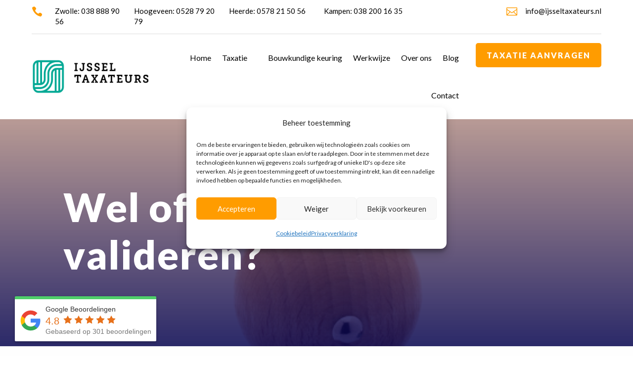

--- FILE ---
content_type: text/html; charset=utf-8
request_url: https://www.google.com/recaptcha/api2/anchor?ar=1&k=6Ldpw-InAAAAACpRl8mo0HuJkPaM88rueZMpHJi8&co=aHR0cHM6Ly93d3cuaWpzc2VsdGF4YXRldXJzLm5sOjQ0Mw..&hl=en&v=N67nZn4AqZkNcbeMu4prBgzg&size=invisible&anchor-ms=20000&execute-ms=30000&cb=z4wju8uxrxr1
body_size: 48553
content:
<!DOCTYPE HTML><html dir="ltr" lang="en"><head><meta http-equiv="Content-Type" content="text/html; charset=UTF-8">
<meta http-equiv="X-UA-Compatible" content="IE=edge">
<title>reCAPTCHA</title>
<style type="text/css">
/* cyrillic-ext */
@font-face {
  font-family: 'Roboto';
  font-style: normal;
  font-weight: 400;
  font-stretch: 100%;
  src: url(//fonts.gstatic.com/s/roboto/v48/KFO7CnqEu92Fr1ME7kSn66aGLdTylUAMa3GUBHMdazTgWw.woff2) format('woff2');
  unicode-range: U+0460-052F, U+1C80-1C8A, U+20B4, U+2DE0-2DFF, U+A640-A69F, U+FE2E-FE2F;
}
/* cyrillic */
@font-face {
  font-family: 'Roboto';
  font-style: normal;
  font-weight: 400;
  font-stretch: 100%;
  src: url(//fonts.gstatic.com/s/roboto/v48/KFO7CnqEu92Fr1ME7kSn66aGLdTylUAMa3iUBHMdazTgWw.woff2) format('woff2');
  unicode-range: U+0301, U+0400-045F, U+0490-0491, U+04B0-04B1, U+2116;
}
/* greek-ext */
@font-face {
  font-family: 'Roboto';
  font-style: normal;
  font-weight: 400;
  font-stretch: 100%;
  src: url(//fonts.gstatic.com/s/roboto/v48/KFO7CnqEu92Fr1ME7kSn66aGLdTylUAMa3CUBHMdazTgWw.woff2) format('woff2');
  unicode-range: U+1F00-1FFF;
}
/* greek */
@font-face {
  font-family: 'Roboto';
  font-style: normal;
  font-weight: 400;
  font-stretch: 100%;
  src: url(//fonts.gstatic.com/s/roboto/v48/KFO7CnqEu92Fr1ME7kSn66aGLdTylUAMa3-UBHMdazTgWw.woff2) format('woff2');
  unicode-range: U+0370-0377, U+037A-037F, U+0384-038A, U+038C, U+038E-03A1, U+03A3-03FF;
}
/* math */
@font-face {
  font-family: 'Roboto';
  font-style: normal;
  font-weight: 400;
  font-stretch: 100%;
  src: url(//fonts.gstatic.com/s/roboto/v48/KFO7CnqEu92Fr1ME7kSn66aGLdTylUAMawCUBHMdazTgWw.woff2) format('woff2');
  unicode-range: U+0302-0303, U+0305, U+0307-0308, U+0310, U+0312, U+0315, U+031A, U+0326-0327, U+032C, U+032F-0330, U+0332-0333, U+0338, U+033A, U+0346, U+034D, U+0391-03A1, U+03A3-03A9, U+03B1-03C9, U+03D1, U+03D5-03D6, U+03F0-03F1, U+03F4-03F5, U+2016-2017, U+2034-2038, U+203C, U+2040, U+2043, U+2047, U+2050, U+2057, U+205F, U+2070-2071, U+2074-208E, U+2090-209C, U+20D0-20DC, U+20E1, U+20E5-20EF, U+2100-2112, U+2114-2115, U+2117-2121, U+2123-214F, U+2190, U+2192, U+2194-21AE, U+21B0-21E5, U+21F1-21F2, U+21F4-2211, U+2213-2214, U+2216-22FF, U+2308-230B, U+2310, U+2319, U+231C-2321, U+2336-237A, U+237C, U+2395, U+239B-23B7, U+23D0, U+23DC-23E1, U+2474-2475, U+25AF, U+25B3, U+25B7, U+25BD, U+25C1, U+25CA, U+25CC, U+25FB, U+266D-266F, U+27C0-27FF, U+2900-2AFF, U+2B0E-2B11, U+2B30-2B4C, U+2BFE, U+3030, U+FF5B, U+FF5D, U+1D400-1D7FF, U+1EE00-1EEFF;
}
/* symbols */
@font-face {
  font-family: 'Roboto';
  font-style: normal;
  font-weight: 400;
  font-stretch: 100%;
  src: url(//fonts.gstatic.com/s/roboto/v48/KFO7CnqEu92Fr1ME7kSn66aGLdTylUAMaxKUBHMdazTgWw.woff2) format('woff2');
  unicode-range: U+0001-000C, U+000E-001F, U+007F-009F, U+20DD-20E0, U+20E2-20E4, U+2150-218F, U+2190, U+2192, U+2194-2199, U+21AF, U+21E6-21F0, U+21F3, U+2218-2219, U+2299, U+22C4-22C6, U+2300-243F, U+2440-244A, U+2460-24FF, U+25A0-27BF, U+2800-28FF, U+2921-2922, U+2981, U+29BF, U+29EB, U+2B00-2BFF, U+4DC0-4DFF, U+FFF9-FFFB, U+10140-1018E, U+10190-1019C, U+101A0, U+101D0-101FD, U+102E0-102FB, U+10E60-10E7E, U+1D2C0-1D2D3, U+1D2E0-1D37F, U+1F000-1F0FF, U+1F100-1F1AD, U+1F1E6-1F1FF, U+1F30D-1F30F, U+1F315, U+1F31C, U+1F31E, U+1F320-1F32C, U+1F336, U+1F378, U+1F37D, U+1F382, U+1F393-1F39F, U+1F3A7-1F3A8, U+1F3AC-1F3AF, U+1F3C2, U+1F3C4-1F3C6, U+1F3CA-1F3CE, U+1F3D4-1F3E0, U+1F3ED, U+1F3F1-1F3F3, U+1F3F5-1F3F7, U+1F408, U+1F415, U+1F41F, U+1F426, U+1F43F, U+1F441-1F442, U+1F444, U+1F446-1F449, U+1F44C-1F44E, U+1F453, U+1F46A, U+1F47D, U+1F4A3, U+1F4B0, U+1F4B3, U+1F4B9, U+1F4BB, U+1F4BF, U+1F4C8-1F4CB, U+1F4D6, U+1F4DA, U+1F4DF, U+1F4E3-1F4E6, U+1F4EA-1F4ED, U+1F4F7, U+1F4F9-1F4FB, U+1F4FD-1F4FE, U+1F503, U+1F507-1F50B, U+1F50D, U+1F512-1F513, U+1F53E-1F54A, U+1F54F-1F5FA, U+1F610, U+1F650-1F67F, U+1F687, U+1F68D, U+1F691, U+1F694, U+1F698, U+1F6AD, U+1F6B2, U+1F6B9-1F6BA, U+1F6BC, U+1F6C6-1F6CF, U+1F6D3-1F6D7, U+1F6E0-1F6EA, U+1F6F0-1F6F3, U+1F6F7-1F6FC, U+1F700-1F7FF, U+1F800-1F80B, U+1F810-1F847, U+1F850-1F859, U+1F860-1F887, U+1F890-1F8AD, U+1F8B0-1F8BB, U+1F8C0-1F8C1, U+1F900-1F90B, U+1F93B, U+1F946, U+1F984, U+1F996, U+1F9E9, U+1FA00-1FA6F, U+1FA70-1FA7C, U+1FA80-1FA89, U+1FA8F-1FAC6, U+1FACE-1FADC, U+1FADF-1FAE9, U+1FAF0-1FAF8, U+1FB00-1FBFF;
}
/* vietnamese */
@font-face {
  font-family: 'Roboto';
  font-style: normal;
  font-weight: 400;
  font-stretch: 100%;
  src: url(//fonts.gstatic.com/s/roboto/v48/KFO7CnqEu92Fr1ME7kSn66aGLdTylUAMa3OUBHMdazTgWw.woff2) format('woff2');
  unicode-range: U+0102-0103, U+0110-0111, U+0128-0129, U+0168-0169, U+01A0-01A1, U+01AF-01B0, U+0300-0301, U+0303-0304, U+0308-0309, U+0323, U+0329, U+1EA0-1EF9, U+20AB;
}
/* latin-ext */
@font-face {
  font-family: 'Roboto';
  font-style: normal;
  font-weight: 400;
  font-stretch: 100%;
  src: url(//fonts.gstatic.com/s/roboto/v48/KFO7CnqEu92Fr1ME7kSn66aGLdTylUAMa3KUBHMdazTgWw.woff2) format('woff2');
  unicode-range: U+0100-02BA, U+02BD-02C5, U+02C7-02CC, U+02CE-02D7, U+02DD-02FF, U+0304, U+0308, U+0329, U+1D00-1DBF, U+1E00-1E9F, U+1EF2-1EFF, U+2020, U+20A0-20AB, U+20AD-20C0, U+2113, U+2C60-2C7F, U+A720-A7FF;
}
/* latin */
@font-face {
  font-family: 'Roboto';
  font-style: normal;
  font-weight: 400;
  font-stretch: 100%;
  src: url(//fonts.gstatic.com/s/roboto/v48/KFO7CnqEu92Fr1ME7kSn66aGLdTylUAMa3yUBHMdazQ.woff2) format('woff2');
  unicode-range: U+0000-00FF, U+0131, U+0152-0153, U+02BB-02BC, U+02C6, U+02DA, U+02DC, U+0304, U+0308, U+0329, U+2000-206F, U+20AC, U+2122, U+2191, U+2193, U+2212, U+2215, U+FEFF, U+FFFD;
}
/* cyrillic-ext */
@font-face {
  font-family: 'Roboto';
  font-style: normal;
  font-weight: 500;
  font-stretch: 100%;
  src: url(//fonts.gstatic.com/s/roboto/v48/KFO7CnqEu92Fr1ME7kSn66aGLdTylUAMa3GUBHMdazTgWw.woff2) format('woff2');
  unicode-range: U+0460-052F, U+1C80-1C8A, U+20B4, U+2DE0-2DFF, U+A640-A69F, U+FE2E-FE2F;
}
/* cyrillic */
@font-face {
  font-family: 'Roboto';
  font-style: normal;
  font-weight: 500;
  font-stretch: 100%;
  src: url(//fonts.gstatic.com/s/roboto/v48/KFO7CnqEu92Fr1ME7kSn66aGLdTylUAMa3iUBHMdazTgWw.woff2) format('woff2');
  unicode-range: U+0301, U+0400-045F, U+0490-0491, U+04B0-04B1, U+2116;
}
/* greek-ext */
@font-face {
  font-family: 'Roboto';
  font-style: normal;
  font-weight: 500;
  font-stretch: 100%;
  src: url(//fonts.gstatic.com/s/roboto/v48/KFO7CnqEu92Fr1ME7kSn66aGLdTylUAMa3CUBHMdazTgWw.woff2) format('woff2');
  unicode-range: U+1F00-1FFF;
}
/* greek */
@font-face {
  font-family: 'Roboto';
  font-style: normal;
  font-weight: 500;
  font-stretch: 100%;
  src: url(//fonts.gstatic.com/s/roboto/v48/KFO7CnqEu92Fr1ME7kSn66aGLdTylUAMa3-UBHMdazTgWw.woff2) format('woff2');
  unicode-range: U+0370-0377, U+037A-037F, U+0384-038A, U+038C, U+038E-03A1, U+03A3-03FF;
}
/* math */
@font-face {
  font-family: 'Roboto';
  font-style: normal;
  font-weight: 500;
  font-stretch: 100%;
  src: url(//fonts.gstatic.com/s/roboto/v48/KFO7CnqEu92Fr1ME7kSn66aGLdTylUAMawCUBHMdazTgWw.woff2) format('woff2');
  unicode-range: U+0302-0303, U+0305, U+0307-0308, U+0310, U+0312, U+0315, U+031A, U+0326-0327, U+032C, U+032F-0330, U+0332-0333, U+0338, U+033A, U+0346, U+034D, U+0391-03A1, U+03A3-03A9, U+03B1-03C9, U+03D1, U+03D5-03D6, U+03F0-03F1, U+03F4-03F5, U+2016-2017, U+2034-2038, U+203C, U+2040, U+2043, U+2047, U+2050, U+2057, U+205F, U+2070-2071, U+2074-208E, U+2090-209C, U+20D0-20DC, U+20E1, U+20E5-20EF, U+2100-2112, U+2114-2115, U+2117-2121, U+2123-214F, U+2190, U+2192, U+2194-21AE, U+21B0-21E5, U+21F1-21F2, U+21F4-2211, U+2213-2214, U+2216-22FF, U+2308-230B, U+2310, U+2319, U+231C-2321, U+2336-237A, U+237C, U+2395, U+239B-23B7, U+23D0, U+23DC-23E1, U+2474-2475, U+25AF, U+25B3, U+25B7, U+25BD, U+25C1, U+25CA, U+25CC, U+25FB, U+266D-266F, U+27C0-27FF, U+2900-2AFF, U+2B0E-2B11, U+2B30-2B4C, U+2BFE, U+3030, U+FF5B, U+FF5D, U+1D400-1D7FF, U+1EE00-1EEFF;
}
/* symbols */
@font-face {
  font-family: 'Roboto';
  font-style: normal;
  font-weight: 500;
  font-stretch: 100%;
  src: url(//fonts.gstatic.com/s/roboto/v48/KFO7CnqEu92Fr1ME7kSn66aGLdTylUAMaxKUBHMdazTgWw.woff2) format('woff2');
  unicode-range: U+0001-000C, U+000E-001F, U+007F-009F, U+20DD-20E0, U+20E2-20E4, U+2150-218F, U+2190, U+2192, U+2194-2199, U+21AF, U+21E6-21F0, U+21F3, U+2218-2219, U+2299, U+22C4-22C6, U+2300-243F, U+2440-244A, U+2460-24FF, U+25A0-27BF, U+2800-28FF, U+2921-2922, U+2981, U+29BF, U+29EB, U+2B00-2BFF, U+4DC0-4DFF, U+FFF9-FFFB, U+10140-1018E, U+10190-1019C, U+101A0, U+101D0-101FD, U+102E0-102FB, U+10E60-10E7E, U+1D2C0-1D2D3, U+1D2E0-1D37F, U+1F000-1F0FF, U+1F100-1F1AD, U+1F1E6-1F1FF, U+1F30D-1F30F, U+1F315, U+1F31C, U+1F31E, U+1F320-1F32C, U+1F336, U+1F378, U+1F37D, U+1F382, U+1F393-1F39F, U+1F3A7-1F3A8, U+1F3AC-1F3AF, U+1F3C2, U+1F3C4-1F3C6, U+1F3CA-1F3CE, U+1F3D4-1F3E0, U+1F3ED, U+1F3F1-1F3F3, U+1F3F5-1F3F7, U+1F408, U+1F415, U+1F41F, U+1F426, U+1F43F, U+1F441-1F442, U+1F444, U+1F446-1F449, U+1F44C-1F44E, U+1F453, U+1F46A, U+1F47D, U+1F4A3, U+1F4B0, U+1F4B3, U+1F4B9, U+1F4BB, U+1F4BF, U+1F4C8-1F4CB, U+1F4D6, U+1F4DA, U+1F4DF, U+1F4E3-1F4E6, U+1F4EA-1F4ED, U+1F4F7, U+1F4F9-1F4FB, U+1F4FD-1F4FE, U+1F503, U+1F507-1F50B, U+1F50D, U+1F512-1F513, U+1F53E-1F54A, U+1F54F-1F5FA, U+1F610, U+1F650-1F67F, U+1F687, U+1F68D, U+1F691, U+1F694, U+1F698, U+1F6AD, U+1F6B2, U+1F6B9-1F6BA, U+1F6BC, U+1F6C6-1F6CF, U+1F6D3-1F6D7, U+1F6E0-1F6EA, U+1F6F0-1F6F3, U+1F6F7-1F6FC, U+1F700-1F7FF, U+1F800-1F80B, U+1F810-1F847, U+1F850-1F859, U+1F860-1F887, U+1F890-1F8AD, U+1F8B0-1F8BB, U+1F8C0-1F8C1, U+1F900-1F90B, U+1F93B, U+1F946, U+1F984, U+1F996, U+1F9E9, U+1FA00-1FA6F, U+1FA70-1FA7C, U+1FA80-1FA89, U+1FA8F-1FAC6, U+1FACE-1FADC, U+1FADF-1FAE9, U+1FAF0-1FAF8, U+1FB00-1FBFF;
}
/* vietnamese */
@font-face {
  font-family: 'Roboto';
  font-style: normal;
  font-weight: 500;
  font-stretch: 100%;
  src: url(//fonts.gstatic.com/s/roboto/v48/KFO7CnqEu92Fr1ME7kSn66aGLdTylUAMa3OUBHMdazTgWw.woff2) format('woff2');
  unicode-range: U+0102-0103, U+0110-0111, U+0128-0129, U+0168-0169, U+01A0-01A1, U+01AF-01B0, U+0300-0301, U+0303-0304, U+0308-0309, U+0323, U+0329, U+1EA0-1EF9, U+20AB;
}
/* latin-ext */
@font-face {
  font-family: 'Roboto';
  font-style: normal;
  font-weight: 500;
  font-stretch: 100%;
  src: url(//fonts.gstatic.com/s/roboto/v48/KFO7CnqEu92Fr1ME7kSn66aGLdTylUAMa3KUBHMdazTgWw.woff2) format('woff2');
  unicode-range: U+0100-02BA, U+02BD-02C5, U+02C7-02CC, U+02CE-02D7, U+02DD-02FF, U+0304, U+0308, U+0329, U+1D00-1DBF, U+1E00-1E9F, U+1EF2-1EFF, U+2020, U+20A0-20AB, U+20AD-20C0, U+2113, U+2C60-2C7F, U+A720-A7FF;
}
/* latin */
@font-face {
  font-family: 'Roboto';
  font-style: normal;
  font-weight: 500;
  font-stretch: 100%;
  src: url(//fonts.gstatic.com/s/roboto/v48/KFO7CnqEu92Fr1ME7kSn66aGLdTylUAMa3yUBHMdazQ.woff2) format('woff2');
  unicode-range: U+0000-00FF, U+0131, U+0152-0153, U+02BB-02BC, U+02C6, U+02DA, U+02DC, U+0304, U+0308, U+0329, U+2000-206F, U+20AC, U+2122, U+2191, U+2193, U+2212, U+2215, U+FEFF, U+FFFD;
}
/* cyrillic-ext */
@font-face {
  font-family: 'Roboto';
  font-style: normal;
  font-weight: 900;
  font-stretch: 100%;
  src: url(//fonts.gstatic.com/s/roboto/v48/KFO7CnqEu92Fr1ME7kSn66aGLdTylUAMa3GUBHMdazTgWw.woff2) format('woff2');
  unicode-range: U+0460-052F, U+1C80-1C8A, U+20B4, U+2DE0-2DFF, U+A640-A69F, U+FE2E-FE2F;
}
/* cyrillic */
@font-face {
  font-family: 'Roboto';
  font-style: normal;
  font-weight: 900;
  font-stretch: 100%;
  src: url(//fonts.gstatic.com/s/roboto/v48/KFO7CnqEu92Fr1ME7kSn66aGLdTylUAMa3iUBHMdazTgWw.woff2) format('woff2');
  unicode-range: U+0301, U+0400-045F, U+0490-0491, U+04B0-04B1, U+2116;
}
/* greek-ext */
@font-face {
  font-family: 'Roboto';
  font-style: normal;
  font-weight: 900;
  font-stretch: 100%;
  src: url(//fonts.gstatic.com/s/roboto/v48/KFO7CnqEu92Fr1ME7kSn66aGLdTylUAMa3CUBHMdazTgWw.woff2) format('woff2');
  unicode-range: U+1F00-1FFF;
}
/* greek */
@font-face {
  font-family: 'Roboto';
  font-style: normal;
  font-weight: 900;
  font-stretch: 100%;
  src: url(//fonts.gstatic.com/s/roboto/v48/KFO7CnqEu92Fr1ME7kSn66aGLdTylUAMa3-UBHMdazTgWw.woff2) format('woff2');
  unicode-range: U+0370-0377, U+037A-037F, U+0384-038A, U+038C, U+038E-03A1, U+03A3-03FF;
}
/* math */
@font-face {
  font-family: 'Roboto';
  font-style: normal;
  font-weight: 900;
  font-stretch: 100%;
  src: url(//fonts.gstatic.com/s/roboto/v48/KFO7CnqEu92Fr1ME7kSn66aGLdTylUAMawCUBHMdazTgWw.woff2) format('woff2');
  unicode-range: U+0302-0303, U+0305, U+0307-0308, U+0310, U+0312, U+0315, U+031A, U+0326-0327, U+032C, U+032F-0330, U+0332-0333, U+0338, U+033A, U+0346, U+034D, U+0391-03A1, U+03A3-03A9, U+03B1-03C9, U+03D1, U+03D5-03D6, U+03F0-03F1, U+03F4-03F5, U+2016-2017, U+2034-2038, U+203C, U+2040, U+2043, U+2047, U+2050, U+2057, U+205F, U+2070-2071, U+2074-208E, U+2090-209C, U+20D0-20DC, U+20E1, U+20E5-20EF, U+2100-2112, U+2114-2115, U+2117-2121, U+2123-214F, U+2190, U+2192, U+2194-21AE, U+21B0-21E5, U+21F1-21F2, U+21F4-2211, U+2213-2214, U+2216-22FF, U+2308-230B, U+2310, U+2319, U+231C-2321, U+2336-237A, U+237C, U+2395, U+239B-23B7, U+23D0, U+23DC-23E1, U+2474-2475, U+25AF, U+25B3, U+25B7, U+25BD, U+25C1, U+25CA, U+25CC, U+25FB, U+266D-266F, U+27C0-27FF, U+2900-2AFF, U+2B0E-2B11, U+2B30-2B4C, U+2BFE, U+3030, U+FF5B, U+FF5D, U+1D400-1D7FF, U+1EE00-1EEFF;
}
/* symbols */
@font-face {
  font-family: 'Roboto';
  font-style: normal;
  font-weight: 900;
  font-stretch: 100%;
  src: url(//fonts.gstatic.com/s/roboto/v48/KFO7CnqEu92Fr1ME7kSn66aGLdTylUAMaxKUBHMdazTgWw.woff2) format('woff2');
  unicode-range: U+0001-000C, U+000E-001F, U+007F-009F, U+20DD-20E0, U+20E2-20E4, U+2150-218F, U+2190, U+2192, U+2194-2199, U+21AF, U+21E6-21F0, U+21F3, U+2218-2219, U+2299, U+22C4-22C6, U+2300-243F, U+2440-244A, U+2460-24FF, U+25A0-27BF, U+2800-28FF, U+2921-2922, U+2981, U+29BF, U+29EB, U+2B00-2BFF, U+4DC0-4DFF, U+FFF9-FFFB, U+10140-1018E, U+10190-1019C, U+101A0, U+101D0-101FD, U+102E0-102FB, U+10E60-10E7E, U+1D2C0-1D2D3, U+1D2E0-1D37F, U+1F000-1F0FF, U+1F100-1F1AD, U+1F1E6-1F1FF, U+1F30D-1F30F, U+1F315, U+1F31C, U+1F31E, U+1F320-1F32C, U+1F336, U+1F378, U+1F37D, U+1F382, U+1F393-1F39F, U+1F3A7-1F3A8, U+1F3AC-1F3AF, U+1F3C2, U+1F3C4-1F3C6, U+1F3CA-1F3CE, U+1F3D4-1F3E0, U+1F3ED, U+1F3F1-1F3F3, U+1F3F5-1F3F7, U+1F408, U+1F415, U+1F41F, U+1F426, U+1F43F, U+1F441-1F442, U+1F444, U+1F446-1F449, U+1F44C-1F44E, U+1F453, U+1F46A, U+1F47D, U+1F4A3, U+1F4B0, U+1F4B3, U+1F4B9, U+1F4BB, U+1F4BF, U+1F4C8-1F4CB, U+1F4D6, U+1F4DA, U+1F4DF, U+1F4E3-1F4E6, U+1F4EA-1F4ED, U+1F4F7, U+1F4F9-1F4FB, U+1F4FD-1F4FE, U+1F503, U+1F507-1F50B, U+1F50D, U+1F512-1F513, U+1F53E-1F54A, U+1F54F-1F5FA, U+1F610, U+1F650-1F67F, U+1F687, U+1F68D, U+1F691, U+1F694, U+1F698, U+1F6AD, U+1F6B2, U+1F6B9-1F6BA, U+1F6BC, U+1F6C6-1F6CF, U+1F6D3-1F6D7, U+1F6E0-1F6EA, U+1F6F0-1F6F3, U+1F6F7-1F6FC, U+1F700-1F7FF, U+1F800-1F80B, U+1F810-1F847, U+1F850-1F859, U+1F860-1F887, U+1F890-1F8AD, U+1F8B0-1F8BB, U+1F8C0-1F8C1, U+1F900-1F90B, U+1F93B, U+1F946, U+1F984, U+1F996, U+1F9E9, U+1FA00-1FA6F, U+1FA70-1FA7C, U+1FA80-1FA89, U+1FA8F-1FAC6, U+1FACE-1FADC, U+1FADF-1FAE9, U+1FAF0-1FAF8, U+1FB00-1FBFF;
}
/* vietnamese */
@font-face {
  font-family: 'Roboto';
  font-style: normal;
  font-weight: 900;
  font-stretch: 100%;
  src: url(//fonts.gstatic.com/s/roboto/v48/KFO7CnqEu92Fr1ME7kSn66aGLdTylUAMa3OUBHMdazTgWw.woff2) format('woff2');
  unicode-range: U+0102-0103, U+0110-0111, U+0128-0129, U+0168-0169, U+01A0-01A1, U+01AF-01B0, U+0300-0301, U+0303-0304, U+0308-0309, U+0323, U+0329, U+1EA0-1EF9, U+20AB;
}
/* latin-ext */
@font-face {
  font-family: 'Roboto';
  font-style: normal;
  font-weight: 900;
  font-stretch: 100%;
  src: url(//fonts.gstatic.com/s/roboto/v48/KFO7CnqEu92Fr1ME7kSn66aGLdTylUAMa3KUBHMdazTgWw.woff2) format('woff2');
  unicode-range: U+0100-02BA, U+02BD-02C5, U+02C7-02CC, U+02CE-02D7, U+02DD-02FF, U+0304, U+0308, U+0329, U+1D00-1DBF, U+1E00-1E9F, U+1EF2-1EFF, U+2020, U+20A0-20AB, U+20AD-20C0, U+2113, U+2C60-2C7F, U+A720-A7FF;
}
/* latin */
@font-face {
  font-family: 'Roboto';
  font-style: normal;
  font-weight: 900;
  font-stretch: 100%;
  src: url(//fonts.gstatic.com/s/roboto/v48/KFO7CnqEu92Fr1ME7kSn66aGLdTylUAMa3yUBHMdazQ.woff2) format('woff2');
  unicode-range: U+0000-00FF, U+0131, U+0152-0153, U+02BB-02BC, U+02C6, U+02DA, U+02DC, U+0304, U+0308, U+0329, U+2000-206F, U+20AC, U+2122, U+2191, U+2193, U+2212, U+2215, U+FEFF, U+FFFD;
}

</style>
<link rel="stylesheet" type="text/css" href="https://www.gstatic.com/recaptcha/releases/N67nZn4AqZkNcbeMu4prBgzg/styles__ltr.css">
<script nonce="E3VFqfmS_1vtMRyEBdP74g" type="text/javascript">window['__recaptcha_api'] = 'https://www.google.com/recaptcha/api2/';</script>
<script type="text/javascript" src="https://www.gstatic.com/recaptcha/releases/N67nZn4AqZkNcbeMu4prBgzg/recaptcha__en.js" nonce="E3VFqfmS_1vtMRyEBdP74g">
      
    </script></head>
<body><div id="rc-anchor-alert" class="rc-anchor-alert"></div>
<input type="hidden" id="recaptcha-token" value="[base64]">
<script type="text/javascript" nonce="E3VFqfmS_1vtMRyEBdP74g">
      recaptcha.anchor.Main.init("[\x22ainput\x22,[\x22bgdata\x22,\x22\x22,\[base64]/[base64]/[base64]/[base64]/[base64]/UltsKytdPUU6KEU8MjA0OD9SW2wrK109RT4+NnwxOTI6KChFJjY0NTEyKT09NTUyOTYmJk0rMTxjLmxlbmd0aCYmKGMuY2hhckNvZGVBdChNKzEpJjY0NTEyKT09NTYzMjA/[base64]/[base64]/[base64]/[base64]/[base64]/[base64]/[base64]\x22,\[base64]\\u003d\\u003d\x22,\x22w5Jjwo3CjhZuOH5+w49dwpJqGFJ1XWJnw4Ivw4tMw53DqHIWC0/CrcK3w6trw4YBw6zCtMKKwqPDisKuScOPeCROw6RQwpkEw6EGw5YHwpvDkQnChknCm8Ojw4B5OEB+wrnDmsKdcMO7VVwDwq8SDjkWQ8OncQcTT8O+PsOsw4TDh8KXUmnCscK7TQdST3Zrw5jCnDjDqWDDvVIFQ8KwViPCuV5peMKcCMOGLMO6w7/DlMKgPHAPw67CtMOUw5k4Xg9dYEXClTJHw67CnMKPYnzClnVKBwrDtWrDkMKdMTFYKVjDpVBsw7wLwqzCmsONwrTDqWTDrcKTNMOnw7TCrRo/wr/[base64]/DskE4w4p5bUxTw7DCri7DuMK4Jy5dHFjDkWPCjMKQKlrCocOvw4RGIAwfwrw4b8K2HMKewp1Iw6YccMO0YcKIwodAwr3CrXPCmsKuwrMqUMK/w7hAfmHChGJeNsORbMOEBsOjZcKvZ1TDvzjDn2nDiH3DohPDpMO1w7hrwpRIwobCocKXw7nChE9kw5QeCsKtwpzDmsK/wqPCmxwweMKeVsKQw4sqLT/Du8OYwoYdFcKMXMOQHlXDhMKDw6x4GHRhXz3CviPDuMKkAhzDpFZQw7bClDbDrzvDl8K5NGbDuG7CoMOUV0U7wrM5w5ESXMOVbGZUw7/Ct0fCjsKaOV3CtErCtjxYwqnDgW/CmcOjwovCmQJfRMKBV8K3w79aSsKsw7MQacKPwo/CggNhYAMHGEHDuBJ7woQld0IeVhkkw50kwo/DtxFkHcOeZCjDjz3CnG/DucKSYcKAw55BVTYUwqQbfmklRsONf3Mlwq3DuzBtwrhtV8KHFC0wAcOFw7vDksOOwqHDqsONZsOewpAYTcKXw7vDpsOjwq7Dn1kBUTDDsEkGwp/CjW3DlBo3wpYiCsO/[base64]/CkMKfZsO0U0bCqcOcw6HDvsOlwrbCv0JWw7dUdThqw6FqfEcuLTnDrcOaODjCmH/Cs3/DuMOzMGHCo8KMGxrCv3fCp1FWOMO9wr/[base64]/[base64]/[base64]/GcKaOBzCqXhGC8Ktw4DDpjMhdcOFEsOaw64df8OBwpUgI1oywp4LGEvCl8OUw7ZQTTDDtEkWOijDrxgVLMO3wqnChyAQw6nDocKVw7sgBsKqw6LDhcOROcOZw5HDphHDnToidsK/wpUvw6pMHMKXwr0pfcKKw7fCkl9EOB3Djh45YltPwrXCj1HCisKXw4DDk0l/FsKpWCrCpX3Dvw7DhSfDoQzDh8K+w73ChA96wr9LLsOewq7Cs27CncKdT8OCw6bDmhI8cH/DnsOYwrvDvlgLKXPCqcKvfcKWw59fwqjDhMKRcXvCiVzDvj3DocKYwr3DtXsyDMKXF8O2AcOGwr4Qw5jDmCPDp8O5wogUDcKOPsKFMsKtAcK0wr9fwrxswr8lDMOHw7jDvcOaw59ywoHCpsOiw51AwrskwpEfw4/[base64]/CucOaw4lTXyRLwpTDmMK+N8O4FMKQwozCm8OGfG5KJA7Cg2DChMKVQcODTMKBJEvDtsKAS8OoZsKNIsONw5jDpS/Dj18haMOvw63CqjnDrgc2wovDp8Orw4rCl8KhbHjDgMKIw6QOw63CtcOpw7bDnW3Ds8OAwp7DiB/CpcK1w57DoVzCmcK5Sj3CpcKUwqnDiGPDmE/Dnxorw7VZLsOLfMOPwqrCnD3Cs8OKwqpdacKRw6HCh8OWCTstw5/[base64]/DvFYvw4fCiMO+wq8kwqHCi8O+ccO0IsKewpnCosOXLG8BKAbDmMOyIsOvwo5TIsKvJ1XDmcO1BcOmBU3Dl1vCvMKEw7nClEDCicKzAsOkw7DDvicpBCHClAIDwrnDicKtasOrYMKRTsKQw6PDpnXCkcOtwo/CscK3Jmplw47DnMOLwqXCjyo1SMOow6TDpR9ewoTDgcKsw77DgcOPwoLDrcKTVsO4w5bCl1nDpzzDlBYrwopgwqbDtR03w4LDhsOQw4jDkzkQLjlBW8OuSMK6RcOXF8KRWwITwqpzw4wTwrRiIX/DlBEeEcKkB8K/w7MewofDt8K0ZmLCtWUkw55Jw4PDhAgPwpNpw6gANh/Cj147Ch1Kw53DmMOPN8K+MErDrcOswpZhwpjCh8OtB8Kcwph6w5M8O2wywoh8FVPCuwjCuSHDgCzDpCDDhlVlw77Du2HDt8OGw7DChSjCt8OgQQhowqVUw4c/wo7DrsOlTAppwrQwwqR2WsKIRcObdsOFdVJjdcK3Ey/[base64]/DqsKKwojCmsOow68XwrfDqS5Twq5GwqDDs8KdazcAGcKtWcONfsOSwqPDucOhw73Cm1fCkxc/OMOuEsKke8K+FsOsw7vDpy43w7LDlXNXwrkYw7YZw73Du8KswpvDklLCrBbDg8OELBLDkSDCnsKTPn9nw6t/[base64]/DvsOUXkDDm1x4w6/CpyEGwq89HXnDqQFSw7cKSyfDkT/DnUXDt3FsIl88BcOnwokBMsKHCnHDvMOhwojCssOGYsOVOsKiwrHDjHnDs8OsZDcJw73DlX3DgMKZEcKNKsOAw43DgsK/OcKsw7rCg8ObZ8Omw7fCkcKvw5fCmMKxTnFGw7LDjFnCpsKQw7wHYMKCw5ALZcOaGsKAGDzCiMKxB8OqQ8OZwqg8e8KuwqLDmVVYwpMuDSgdM8OfSirChHYTBcOtH8Oow47DjSnCmBHDmWhDw7/Dq2Yawp/CnBhNKR/[base64]/DusK6Uw04K11IRMO1KMOOAcKXdh/DqMONOhTDlMKlPMKZw6bDmBt1SxNMwqMBacO4wrzChBljDMK4WCXDhcOswoFhw6onCMOvDzrDlTPCpAwqw6sJw4TDhcKpwpbCq2wTfQdSb8KROMK+BMKyw7zDtiZNw7/DnMO/cRAZUMOWe8Orwr/DksOTNDzDi8KWw50/w4MdXibDpMK+TgHCpjFEw6vCrMKVWMKBwr7CnGkew7HDk8K2CMODIcO4woB0d13Cnk4QYXwbwofCu3U1GMKyw7TClzbDtsORw7EMPQPDrG/CpMO5wo8tNVRtw5Y5TGTCvUvCs8OgDj4ewo/CvCsid3oVd0Y3WhPDsh9Cw54uwqhELsKHw7NLUsOGGMKNwrBjw4wLWRM3w7rDjht5wpBPXsOwwp8Ew5rCgBTChm4fQ8OKwoFEwoJiT8KJwqbDmzXCk1TDjsKLw6fDhUBUZRRawqfDpTcLw7DCkzXCiVXCsmsBwqVCVcKJw4I8wp0ewqFnAMKLwpDCgcKIw6IdXh/[base64]/w65ewrIqFsOFw6TCqcKHGlIkw5p9AUnCtcKdwpkKwo1Aw5zCmX7CpMKbJT7ClGRCEcOFOSDDjikefcK4w79wbUNoQsKuw79NIMKhKMONHHRwJ3zCjsO9a8KSYn/CrcKGARfCkhnCjmgEw6nCglYNVcOhwozDomMKWjMtw5TDkMO6YzstO8ONTsKew4DCvVfDj8OrLMOQw794w4nDrcKyw57DpnzDpVDDoMOkw6bCiEbCnUjCoMKuw44Yw4ViwrFichMlw4nDpsK5w7YawrbDlMKqfsKywohQKsODw74vHS/CumAnwqYZw6IFw6VlwrDDu8OzfVrCkVHCuyDDrxfCmMKOw4jCk8KPX8OOZsKdfkBzw5ZMw4PCiGfCgcKdKsOlw4Fyw4PDmyRJGzrDoBDCsz8wwp/DjypkGjXDoMK9SxNQw7EJScKJKljCkCVTE8OjwoxzwpPDncOAWE7DusO2wpooAMKedxTCp0EFwo5dwodsG1Fbwq/DlsOwwo8ORk08Iz/ChcOnIMKbRcKgw7BnL3pcwqYXwqvCi0FwwrfDj8KGG8KLP8KANsOcSkXCmmtMRnzDv8KswrRkB8ORwrDDq8K/ZSnCliXDrMOhD8K8wq0qwp7CrcOFwqTDnsKTcMO+w4nCpGM7TsOUwqfCs8OTKxXDuFQkAcOmJHN3w4rDoMKTRFjDomQEcMOCwrh/TEN1ZiTDiMK4w6N1fcOna1fCriPDp8K9w71NwpAMwpvDuljDhUouw73CmsKuwqNVLsKnXcODMwPChMK8OHA5wrhkInltdhHDmMKewo18ektdEsKqw7bCs1LDjsOewr13w5NYwobDocKgLx49dsOXBinCgC3DssOtw60cFnDCtMK7b0zDu8Orw4ICw6VvwqdHGG/[base64]/[base64]/CuGQEJjhyTgfCs8Kaw5szwphmw4FPYsOUOcKFw7grwrIbezvDjcOOw7hjw4TCumluwoUFPsOrw6LDmcKxOsK9FB/[base64]/[base64]/DjcK3D2PCvmopfDbCpgYIZsOIUzvDrxACDmXCn8K1BjHCnmk4wp1VNsOIU8KRwo7Dv8O7wqdXwp7CmzLClcOmwojCu1pvw6rCmMKowooDwohXNsO8w6ghKsO3SG8xwq7ChcK1wplJw4tBwoXCksKfY8KlDMOONMK2HcKHw5kcaRbDrV/CssOpwpI4LMOsO8OPeHPDp8KPw40XwoHCg0fCoFfChsOGw5p5w6VVSsKsw4LDuMOhLcKfbcO5woDDm08Aw6JBDhd0w68rw5w4wrU9U34fwrjDgzESesKBwqZCw7jDmRbCvwpaUEzDmFnCtsO0wrA1wqXCgw3DmcORwozCo8OzHw92wq7Co8O/csOLw6XDph/DlXfCjcOOw43CtsOXa0HDpjnDhlvDqsKpQcOvcF0bJ30Ww5TCpQVcwr3DucOsM8Kyw53DkFE/[base64]/Dn8KTbsKKeMO0wqXDp8OLOnPDk8K/XHktw7/[base64]/[base64]/FG86BCRFwo0mKMOVwo/DtxBfIGBiDcKkwo1KwoYAwq/Cj8OLwq4caMKGXcOMID/DjcO7w7Z9QcKRNhkjTsOcNyPDh3kfw4EmA8O/E8Oewq9OeBEwXsKIJA3DijlQXSrCnX3CvGV1DMOLwqbDrsK5cn9zwoUBw6ZOw7daHTUxwrBrwq7CkyPDgMOzEEozIcOXCjYOwqR/c2MLSj05SSMcMsKXQ8OKdsO6IR7DvCTDn3RJwowsVHcAw6/[base64]/DskjDlsKXw79AcwTCu8OneivDjsOidRfCpTLCnXlNfcKww6vDvsK3wqVALcOgccKnwo4xwqnCtk1jQ8O3TMO9EQkew4HDiUlUwpAQCMKDRcKqKkrCsGY+C8OWwoXDrDrCucOlG8OQe1MoGGIYw4Z3DwrDh0s1w6jDiUHCu3VRDSHDoC/Dn8OLw6Ruw4LDpsKaIMORWQBnXcOxwoB7O1vDt8OoPsKAwq3CoBdXE8OFw6gUQcKKw6RcVgVvwqtTw7fDqFZpecOGw5nDssOUBsKvw5Fgwqpmwo9Hw78sMSdVwqzCosO+CCLCkwdZC8O3TsKsKcKMw4snMjDDu8OUw7rDqcKow4bCkRjCvmjDnD/DtzLCuQTCg8KOwo3Dq0bDhVFTVcOIw7XCox3DsGXCpBhiw50vw6HCu8Kcw63DpmUfW8O3wq3DlMO4XcO9wr/DjMKyw5bChw5bw6NLwopJwqQBwqHCsm51w5JfWEbDvMOMSjvDrWLDlcOtMMO0w5V1w5YQF8OQwqHDq8KWEkTCqWQWJAPDnD1Xwr4kw4bDoWYnIiDCgEY/H8KiUUJCw5pfMy5bwpfDt8KBKWNZwqVuwqdNw4koOsOabMOSw5rCmMK5wojDssO1w51Cw5zCgj12w7rCrQnCs8KhHTnCsnjDisOnJMOBHw88wpcvw4JeemXCkTI7w5sWwr1kNFkjWMOYLsOtYsKmCMOQw4Jpw7nCpcK/UGfCgyVJwpcPE8O8w6vDm0RubG/Dvx/CnENpw7zCiBYoT8OEOzzCikLCqyNfUDbDpcOuw59Zd8OrD8Kkw5EkwrMKw5Y1GE4twq7DosOuw7TCpSxtw4fDvHYNMkFdJcOOwq7CjV7CsikUworDqwcrYUMCIcOECm/[base64]/[base64]/DicKaZMOmwpPDq3dWw6g0wq1Swp7Dr8Kvw7EUw6hgMsOOYTnDnnTDlMOdw5Y3w44lw6Unw7QRKwZcC8KKGMKewoAcGk7DtQ3Dr8OWa1MzC8O0MS95w6MNw7nDl8Oow63CpcK3LMKhacOPdSvDscOzdcKTw7LCmcO/[base64]/w6zChcOlHlfDhHE2wovDo8KfYnBBL8ObCWPDusKZwoBSw5vDj8O6wqpJw6fDinFswrJ3wqZmw6gnVj/DjUTCvmDCkHfCksOZcUTCj3RVJMKmUzPDkMOew7JKMRtvV091BMKUw6DCn8O0HWbDiRlMHHMmI2TCsz11UAogTS0kdsKKPm/DnMOFF8KPwp7DvcKjfmUPGx7CvcKbJsKgw7/CtWHCo0HCpsOKwrDDg3xPLMKJw6TCvy3CnjTCv8KNwpPCmcOmTXpdBlzDigsbXDd6PcOFwrHCpSlyaVAiViDCpcKib8OpeMKFFcKKPMOHwpZAMlXDpsOkBwTDvMKVw5tQA8Oqw5Jqwp/DkGoVwrLCsRY9MMOUWMOrUMOyFEfCn3fDljV/wpDCuhnCgHlxA37DtcO1L8OkU2zDkXdBasK5wrdAcQ/CoyQIw5xuw5bCq8OPwr9BB3zDghfCjjYpw6DCkRYIwqfCmAxuwoXDimJaw6jCnzknwpEVw6Eowow5w6ppw4sRIcOjwrLDiw/CkcOCPcKHScKBw7/DkkxCChwXB8K1w7LCrMOuNMKww6BqwqUlCC9aw5rChl0Qw5rCgAdDwqrCnEBPw4YVw7rDlykGwpYcw7HCmMKHcGrCjAZKOcKnY8KQwqXCm8OdcBksNMO5wrHCjCPClsKSw4/[base64]/CncKqdizDsnXCjsKmw4/CscOFS8Omw789wovCocKXL0IGSjwMK8K4wqvCm0vDtlvCsyJowoIswovCl8OnCMKMMA7DvGUST8OiwqzCjWZyWFkCwpPCmTRiw4EKaUjDoU3CvVxdBsK9w4/DgcKuw4U3BATDk8OBwprDjcK7DcORN8K7cMKnwpPDq1rDowrDjsO+FMKgNQPCqS9QBcO+wo4XMsOUwqo0OcKRw4RLwp5WTMOJwqHDvcOHeSUxw57Ck8KYKQ/DtWPCp8OAPzPDqwhoHi5Tw6zCnVvDhz3DuSoFaFLDr23Co0NPOhMsw63CtcOrW1rDmWx8OjJcV8OMwqzCtFRLwowxw5RywoIbwrvDssKBNA/[base64]/w67DssKRwp/[base64]/CpA9mBsO2wp4LUz3CocKvBUg2w5A6JMONTjFAHMOnw4dBAcKrw53DolfCsMKswqAhw7pkDcO1w5ZmUFUhezFVw44aV1XDlVgrworDucKFeEwrYMKdJ8KlCC52wrfDo3gnTwtNFMKSwqvDlDMuwrBfw5drXmjDvlHCr8K7bMK9wpbDu8O9wp3DgcO/L0LChMKZVmnCsMO/wq4fwqjDnMKfw4F2YsOGw54Twq8Vw57Cj3t9wrFNYsO1w5sDeMOQwqPCt8KHwolqwoPCjcO/[base64]/DtcOrwrdEw57CosKwwq7CvsKyUBpjwpvClcOVw5bCmhIdIFpmw53DvcKJHHHDoW7DjcOLSnrDvsOSYsKZw7rDtsORw53CvsKmwo1hw5QSwqpfw4nDiVPCkTPDgXrDrsKkw57DhzJiwrtNb8K2O8KSAsKrwprCmcKpbMOgwq5waVF6JsKlOsOww7IJwpZHesO/wpgqcyd+woF0VMKIwqoxw4bDqxFxRxbDusOvw7DDo8OyGRXCj8Omwoguwqwrw79GBMO2dEkCJcOCWMKfBsOaJhvCsXQMw7vDnFsJw7JGwp4/w5TCiWEnNcOIwrrDj2c6w4TDnxzCksK5SlLDmcOtP0V+ZlE+AsKLworDoHzCu8OLw5jDvWDDgcOyYQXDoiRGwolgw7ZNwqLCnsKBwocXEsKIRhPCuTLCpQnCkEDDh10uw6XDvMKgAQYaw4UGZMOMwq4rRMOLQEBbT8O+acO5acOqwoLCrEXCqloeI8OwHTzCv8Kawr/Di3JOwoxPKMO/BcOhw7fDuzRRw6HCv2hIw7/DtcK3wrLCu8KjwpbCvXDClyNdw5TCgwTCosKAJBpFw5bDqcK3P3bCqsKcw6oZCRrDmXvCocOgwq/ClBJ/wrLCtAfCr8OWw5ANwoYKw7/DlhgfFsK/wqnCi2g7DsOwa8K1ejXDicK0DBzCocKcwrwPwoNTNT3DncK8wqshRcK6wrsiXcOMbcOMCMO0CwR3w705wrNiw7XDh3/DtzvCsMOjwrLCqsKjGsK1w7DCpD3DkcOHd8O1eWMXMQw0NMKFwoPCqA4lw6HChFvCgDDCnRlfwqTDtMK0w4VFHlcbw6zCul/DtsKNBk4Sw4VbJcK1wqIrwqBRw57DllPDoHZBwp8Tw6UPw63Dr8OxwrDDlcKuwro/c8Kuw5/CggbDqsOgUkHClTbCtcO/MTzCicKPSFLCrsORwq8dJCQCwq/[base64]/Dhi3Cn0zDt0zDt0wsQWIZdS/Cm8KhL2ggw6XCrMKIwp97K8OFwod7bQ7CiGktw53CnsOgw7LDgHwAJzPCkGs/wpEuMcOOwrHCnDHClMO4wr8Zwpwww45qwpYiw6vDpMOVw5fCi8OuCMKYw6thw4rCpiAmbcOTE8KKw7DDiMKawoDDgMKlSMKAw5bCj3NWwrFDw4hQIDzDs0DDui1sYioXw5VeMcOqM8Kow65PDMKKEsKLZQZPw7/CrsKdw5HDr03DpgjDk35Dw7Z1wpZRwqbCnCtiwr7CrhAqJMKIwrxqw4nCncKcw4wCwqgJC8KXdBDDrm9RGcKkIi4qwoTCkcK7YsOSbG8uw7AHYcKSLsKBw6hAw5bCk8OyDgEfw68hwofCogHCqcOhMsOBMz7Di8OZwr5Qw4Mywr/DjyDDrmBuwpw3NTjDjRc3EMOgwp7Cr08Tw5nCjMOEbGcsw7fDrMOIw4XDvMKafxJJwoo0wobCsh9uZT3DpjfDpsOiwqnCtCV1IsKiD8OVwprDo0TCtlDCicKUIFonw7t7M0/[base64]/w7DCoMO5XS/DjSbCt8OMfWVuwpgNCmjDr8KoB8K3w5B3w7Ngw6DClcK/w7NVwrXCi8OYw63CgWFTYS/Co8K+wpvDpFBgw7J7wpvCsUFcwpvCtUzCoMKbw55gw6vDmMOFwpEoWsOqL8O7wozDpsKQw69JTH1ww7xBw6fCtAbCqCUXbSkPOFzCi8KIEcKZwp97E8OnbMKFURgRfMK+DB0fwrpMw4YHb8KZX8O8wqrCjyDCukkuG8K2wpvDpjYuXsKeIsOYdWM6w5/Dl8O5LkHDn8Ktw4k6QhnDmsKyw6dlasK9cVTDjwNuwqZOw4DDisOAYcOiwo7ChcKrwrnCn3xbw6bCq8KbOBvDhsOLw6JcJ8KrFjcYIcKpQ8Orw6DCrG8lOMObN8OUw4TCmxzCo8OyV8OlGS7CusKPIcKdw50/[base64]/CvxbCg2vCk8O/wpQswo7DisOxwo8MwpjDl8O9w7bChMKpScKvAVzDn3I7wo/Cq8KWwrFIwp3DucK4w6VjD2PDucOYw6tUwowhwofDqihSw5cHw4DDvUMuwroBFQLCvcKSw6AZbEMMwrHDl8OhF0tMF8KHw5ZEw59Bc1N+TcOWwqMbMR1TRxVXwqR8fcKfw4d4wqBvw63CnMKVwp0oOMKmE3fDj8ODwqDCvsKzwoEYE8O/e8OBw6HClx9zWcKrw7DDscKLwrQDwo/ChX8Ve8KnQE4LJcOUw4wXBcOnWcOLD2bCkFthFMKTfCrDnMOHKS3CpcKew7XDqsOQFcOYwq/Cl3XChsOyw5nDtTzDqmbDjcOUUsK3w4wmbTtbwoo0JwgBw6zCs8K5w7bDt8KYwrTDrcKZw7x6QMOkw5/[base64]/wq/[base64]/ChCMlUWnDn8O5DMOiWDthwrBHL8Otw7UUWFEKZ8OMwonDuMK9DlNyw6PDusK1YFMLS8OFWcOgWR7CvFQGwp7DkcKEwrUGFwjDisK2PcKOAXHCoBDDgMKSSDh/[base64]/EMK3w6/CvMK4Lyd8w65xw63CtXBgw5zDksKCKx3DuMODw7geNcOREsKZwovClsKNOsOxFhFHwq9uKMOsfsKzw6TDmAdjwrZiEzlhwo/DqMKbCsOXwrsGw4bDh8OTwoDDgQVcMcKyaMOlOxPDigXCscOoworDosK4wrzDtMOMGm5uwp9VbSxEasOpYCbCscO3e8KmUcKJw5TDsW7DmyhiwoVCw6hpwo7DkH1oPsOSwrDDi29Kw5RGBMKowpTCrMOhw7R5PsK5fiJtwr/DgcK3W8KlVMKiGsK0wqUbw4TDkmQEwoR3EjgJw47DqMOzwp7DhTVrRcKHw5/Dv8KGPcOEDcOFBGc1w6ESw5PCncK4w5fChcKsLMOwwr58wqQXQ8O0wpnChXRKbMODLcOrwpNiLijDgV3Dv0jDjFXDjcKgw7dww7LDkMO8w7FTHBzCiR/DkhFHw5UBVkXCnknCvsK6w4VPBlopw7vClMKqwoPChMKbCg8qw68nwqYCKxFXWcKGekjDncK3wqjDpMOcwp/DjMOowrPCujPCicOzFS/DvQ8XA0Jcwq/[base64]/YXBpwrjCt8Oww5LCsjgpXsO2AxLCnsOSPMKjfm7DvcOTwoQsZ8Oba8Kww68KSMORc8Osw54xw5J1wrfDksOlw4DDiwbDucKnw79ZCMKRPMKtScKUU2fDl8OGYBFPNiMew417wpnCg8O9w5Uiw6PDjCs2wqrDosO7wqbDv8KBwo7CkcKPYsKEHMKAFFImXMKCBsKKX8O/[base64]/w7nDsMKXWB0VRCjDvsOCd8OHHwsXHQVuwpbChjxSw5DDpcOUKSMaw6jCr8KDwoxuw6EHw67CoR81wrEaBgoVw7fDs8KMw5bCtl/DlkxaWsKme8ORwo7DicKww7cLECYiICVOUsKHVcOROcOCAgfCjMOXZcOlI8KgwrnCgDnCiCZsQ18Awo3Du8KNN1TChsKxIEbCv8KiTAHDuCzDtFnDjC3CpsKMw4Amw4LCs1R0c2/[base64]/CuRxTwrPDnn9Gw6d1csOpUsKaAkMWwp1dIMOjwpbClsKiL8OZCsKkwqsBQULCicKmDsKucsKTBlwCwo1iw7QtTMOXwoHCosOCwoZ/DMKDQWgHwo87w7fCljjDkMKDw4R2wp/CssKXacKSOMKNSBNyw71laQ7CiMKTDkISw53CsMKEIcOABCPDsG3CjQtUbcKGRsK6VMOGI8KIbMKLPcO3w4PDiAPCtW7DlMK9PlzChXjDpsK8JMK/w4DDlsKHw7A9w7TCjURVBHTDrMOMw73DtTHCj8K5w4ojccOAUMOtVMOZw41ow5rDqlrDtkbCnnDDggTCmhLDucO9wqd0w7vCicOJwoN6wrZvwo8vwoAtw5vDlcKRNjbDqDHDjTzCrsKRJ8OtXMOGL8OCV8OwOMKoDFZVcgfCtMKjMcOuw7A/dDRzMMOVwqcfEMKwPcKHFsKZw5HCl8OEwo0yOMO5CSrDsB7DmnLDsXjChBlrwrcgfyYOVMKswoTDuVnDmT9Xw5rCqkfDo8O3WMKbwqFVw5jDu8OPwpYOw7nCj8Kgw6wDw49kw5PCi8OGwprCk2HDgj7CnsKlUQTCo8OeEcOuwqrDoU7ClMKIw6RrXcKawqs/C8OPVsK1wqgTcMKFw4PDiMKtaj7ClyzDj1g4w7ZTUV89MzzDvyDDoMOcD3xXw7E0w45Xw7XDtcOnw7UqLsObw61/wplCw6nCtCnDvX/CkMK9w73Dr33Cq8OowqnCpwPCtsOsS8K4HlDCvRLDknvDhMKcd0JrwrjCqsOswrMddgFuwqPDtCnDpMOWJjLDpcOUwrPCvsOBwrPCqMKdwpkuw6HCvHXCkA/Cs37DiMKzMDHDgsK7N8OVT8O6DXplw4DCo1zDkBcWw6/CjcO7w4Z5GMKKGgRZKcKjw50LwpnClsOhHcKPTzV6wqbCqGDDsE1oHDjDjcO1wq1iw5BJwpHCqV/CjMONSsOmwrEgC8OZA8KLw7/DukwYO8OfElnCpQvDiC41R8Kww4nDjmAwWMKDwrpmBMO3bjbCksK5EsKoRMOkOirCgsOmG8OENTkUIkDDhcKQPcK2wrl2AUpRw4kldsO3w6TDjcOGJ8KGwoBxQn3DjGzCtHtdccKkBcKXw6XCsj3DtMKkIMOGVnnCvMKAHktLTgbCqBfClcOww4/DoQfDmWJdwo9sf0h+KWRCKsKswoXDhEzCqWDDgsKFw7E2wqYswokiYcO9ZMOyw45JOBU1SkHDvGw7bsKKwo1HwrrCnMOCVMK1wqPCs8ONwqvCsMOfPMODwoRhUMO/wq/Cj8OCwp7CpcOKw5s4WMKAVcOGw6DDkMKfw7NBw4nCg8OzXC9/FSJcwrVpY19Ow4YFwqwaG3bCn8Kjw6VBwoFEXAPCnMOCbz/[base64]/DqVDChkbDmMOZHQBVZVA4OcKpwqrDqmN5NjYjw4rChsOAMsKpw70KX8O+M0AzBFHCocO9NzbChRtoacKiw5HCscKHPMKiJ8O0AQPDjMOYwrnDvB3DuHxFZMKrwr7Dr8O/[base64]/Dth3DnsO4HsKUFDDDgsKERnAMejcuAcORezZJw7xSfsO8wr5ew5PCnyEuwrLCi8OSw4HDq8KUMMKDeDslYhU3bADDpsOnIx9XEMKzfXvCt8K0w57CsXFCw7HCv8KpXyctw68tI8KPJsKoTB/DhMKRwoIeSUzDn8OQbsK4w5M5wrnDojvCgwXDvlJZw5wdwoLDlsKvwpkqJirCi8KZwpPCpTcxwr/CvcOPAMKHw57DgR3DjMO+w4/CssKWwr7DgcOwwobDkk3DksKqwrxmagESwqPCn8OgwrHDjjEpZijCpUFqe8KTFsO8w77DssKlwo1FwoVNUMOqKgLDiT3DjEDDmMKVHMOgwqd5EcOnR8K+w6DCscO8PcKWRMKxw5TCmEU2LcK/bTPCvUfDsXrDuB81wo4qH3jDl8K6wqLDm8KrGsKWDsKdd8KrZcOmEn9pwpUwe2t6wrHDpMOvcAjDl8OgVcObwoUxw6INXMOXwq7CvMKIJcOKRR3DnMKKGxxNTH3CplcTw7UXwrjDtcKFUcKjbsKdwr99wpA3HnFgGArDocOQw5/[base64]/[base64]/CpcKufSzDmMKRHsKKwofCnBjCjcOdL8ObPm/DhFpjwrLDrMKhFcONwqnCpMOGwoTDlxs9wp3CuR0lwpNowoVwwpDCvcO/[base64]/Dt8ObfsKHw6Jjah3Dh3dNOl/DpcOVw6HDkALCnR/DmBvCoMOsJRx2XsKHEiAywooZwpnDosOoMcKiacK8BiULwrDCuFYIecK6w6nCn8KhCsKJw5XDr8O1GnBQCMKEQcOXwqHCgi/Ck8KZcmzDrcK6eiLCl8KeYW04wqRiw7g5woTCkQjCqsOmwpVvc8OJH8KOEsK/ZcKrccORZ8KmK8K9wqsYw5IVwpIQwopKR8OITxzCksOBYhI7HgQ+OMKQa8KoMcOywrRSQXLDplPCtEHDqsOhw5h0HRXDscKnwqDCs8OLwpTCg8KJw7hgWMKOPhQQw4nClcO2ZDbCsEZITsKmOjfDgcKRwpRFIcKlwrx/w53DmsOvERUyw5nCjMKaOkM8w7XDiQbDkX/DgcOGFsODYCdCw4fDmn3DnnzCrG9Cw49ub8KEwoTDmhBGwpNPwqQSb8Ktwrc+GSXDgD7Do8K5wpV9M8KTw5Raw7Rnwr9rw4FVwr0tw47Ck8KXVgPCm2Fiw4cawqbDvXnDu1A4w5NGwqBfw60rw53DqR0gQ8KOd8OJw7/[base64]/wpNnw4jDun7Do8Otw57Dh8Oiw7AGw5LDq8OJdz/DhFtFKwnCuSdfw4wCGm3Dl2jCusKedGLDvMK5wptAJBlYBMOlIMKWw4jDn8KKwq7Cuk0zY2TCtcOUYcKpwplfQlzCjcKFwobDpQMfVRbDhMOhfMKHwpzCtQRZwrtuwqvCksOLTMOfw6/[base64]/PsKow7RawrYhwqrDlMKPwpMYHnXCssKlwr0iwrYwEcO/W8KRw5/DrA8OccOiPcKvwrbDqMOVSC9Cw6bDryXDiw7CvQxcGmE+NjnDhcOoPyUPwpfCgHnCmCLCmMK+wp/Di8KIXDLDliXCqiFHYF7Ci3vCoiHCjMOpHRHDlMKmw4rDvWJpw6FOw6/DiDbChMKCOsOCw4XDvMOowoHClgl9w4rDrgVWw7jCqsOQwpTCtmhAwprCnUjCjcK0K8KkwrHCmG0zwr8/VlzCmcKMwooDwrpsd2l6wqrDsGtgw7pYwpTDrBYDZxR/[base64]/DkRnDpcK+wqBdWsKQW2JbeMKXc8KRQS1fIlnCvQ/Dh8KPw4HCsgYJw68YTSMOwpM1wqNSwpbChWbCn3pGw4ALXG/ClcKkw77Cn8O9BmJaZ8OKIXkkwqQ2aMKfBMOscMK+wqpTw63DucK4w7hWw4pkQsKAw6jCu3jDoBBFw4bCi8O6PcKowqZyUkDCgAXDrcKWHcO3BcKcMg/[base64]/Dl14KwrRNTBA9w4vDhiHCsFJyP0sbw73DvxJGwr9ew5R/[base64]/[base64]/[base64]/[base64]/[base64]/CrMKCwrHCiVrDucOVQsKrfsOyMj5bwpsXNn0uwqI0wq3CoMOWwp1PSWDCvcONwonCkAHDi8K0wqYLSMKhwoMqKcOyfTLDozUewo1eRlvDmD/[base64]/DrsOkw6Uxw6nDh8ODwpADQ8OJQXzDqSUEdk7DhX7DmsOPw74BwpB+DAVNw4TCtTRkAFd1JsOpw6vDjgzDrMOwG8ONKR5vPVjCpULCosOGw7/Ch3fCqcKTFsKiw5snw6TDqMO4w7VbGcOXIsO9w6TCngBAK0TDow7CoF3Dn8KwPMObcyw7w7R2PBTCicOYNMKSw4s0wqEMw4EbwrjCisK0wpPDsDoCNmrDhcOXw6/Dr8OiwrrDqjc9wpdWw5rCrVTCqMO3RMKSwoPDqcKRWMOkc3goCsO0wprDgw7DisOFVcK/w491wqMbwqPDusOBw43DhF3CssK0LsOywp/CpcKMcsK1w6czwqY0w692PsKGwqtGwosQVXjCrErDu8OxX8O9woDDsx/CvDgCa2zDgcK/w5bCv8OTw7TCl8ODwrTDtSfCrBA6wqhsw4jDqcKawpXDkMO4wrPCqSjDkMODFVBHKwkHw7TCvR3Dn8KxNsOWGMO/w5zCscOpDMO7w5jCm03Dj8OFbsOvGArDv0sYwohxwp1PcMONwq7CtTwAwoldNTZww4rCmHLDvcKvdsOVwrPDvXUifTPDpx8RMFvDo0ogw6cibsOZwpBqYsKFwqkpwrAwN8KRLcKSw5/DlcKjwpU9IFrDqHnCv2kFcUQ7w5w6wpbCq8KRw4A+NsOiw7PCjF7CignDjgbChsK3wrhIw67DqMO5P8Opc8Kfw6odwpw9bRvDn8O5wqLCu8KyFH/[base64]/w5nDksKhcsK3YgzCuh9qwrnCn8KMw40ASC56w5jDu8OsT08Bwq/DmMKEe8OUwrrDiFlQfUvCscO5IcK8w4HDnAfCj8O3wpLCrcONSn5VdcOYwr8Hwp/[base64]/AS3Dk8KLYkrDsG09V8KhHsKkbMKrw6FKw4VPw6Zdw75nNGMdVRfCmmQMwrfCusKjWAjDml/Dl8OawrI5wrnCh1bDosO+GMKYIS4WAMOXFMK0MyLCqmPDqVEXZsKOw6DCi8KrwpXDlFPDqcO7w5bDvVnCtxpow5Mqw70fw71qw7TCvcKlw4nDkcKWwq4jQTshKnvCusORwqoNTMKET2Mrw7k7w7zDmcKbwo4Aw7drwrbClMO0w5/CscOfw60DHlLDgGrDrgEQw7glw6wmw6rDlV45wr9cFMKSccOFw7/[base64]/CgRPCmcOsaMOkwpg8w5ZQwrhJCMOiFkfDqxopw6DDq8OuEHjCqhlHwpsQNMOgw7fDqkzCs8OGQAbDosO+c0fDjsOJHgTCmzHDjTskccKmw74/w6PDrH7CsMOxwozDkMKcL8Ohw6hxwo3DhMKWwpxUw5LCtMKrZMKdw5Izf8OEURtmw5vCv8Ktwq0DFGbDuGLCqjY+XAFEw6nCtcK7wprCrsKQUsKNw73DunUlcsKEwpZ/[base64]/DmB0cecOFwqIOZMKPZkvCrykXw6nCvsKiJMKDwrTCqXnDvMOrES/[base64]\\u003d\\u003d\x22],null,[\x22conf\x22,null,\x226Ldpw-InAAAAACpRl8mo0HuJkPaM88rueZMpHJi8\x22,0,null,null,null,1,[21,125,63,73,95,87,41,43,42,83,102,105,109,121],[7059694,495],0,null,null,null,null,0,null,0,null,700,1,null,0,\[base64]/76lBhmnigkZhAoZnOKMAhmv8xEZ\x22,0,0,null,null,1,null,0,0,null,null,null,0],\x22https://www.ijsseltaxateurs.nl:443\x22,null,[3,1,1],null,null,null,1,3600,[\x22https://www.google.com/intl/en/policies/privacy/\x22,\x22https://www.google.com/intl/en/policies/terms/\x22],\x22IpeQ/4lK5MH4LL6gyTHhQ21s7IxXdUcRJEq/GhQ3OOo\\u003d\x22,1,0,null,1,1769856534366,0,0,[66],null,[25,177],\x22RC-frE6lZF6zz_prw\x22,null,null,null,null,null,\x220dAFcWeA4o1wqs6SseidrkQ1HdLDFxXZ5cLsBs3NYpMKb0G8ZYVp9x5s3nt9RAbYGEWQhfo8nozwGCmsVyD8ToAD_BTpv9DRoVMg\x22,1769939334140]");
    </script></body></html>

--- FILE ---
content_type: text/css; charset=utf-8
request_url: https://www.ijsseltaxateurs.nl/wp-content/cache/min/1/wp-content/themes/child/style.css?ver=1749127655
body_size: -239
content:
.menu-item-has-children>a::after{display:none!important}

--- FILE ---
content_type: text/css; charset=utf-8
request_url: https://www.ijsseltaxateurs.nl/wp-content/et-cache/global/et-divi-customizer-global.min.css?ver=1759415686
body_size: 1597
content:
body,.et_pb_column_1_2 .et_quote_content blockquote cite,.et_pb_column_1_2 .et_link_content a.et_link_main_url,.et_pb_column_1_3 .et_quote_content blockquote cite,.et_pb_column_3_8 .et_quote_content blockquote cite,.et_pb_column_1_4 .et_quote_content blockquote cite,.et_pb_blog_grid .et_quote_content blockquote cite,.et_pb_column_1_3 .et_link_content a.et_link_main_url,.et_pb_column_3_8 .et_link_content a.et_link_main_url,.et_pb_column_1_4 .et_link_content a.et_link_main_url,.et_pb_blog_grid .et_link_content a.et_link_main_url,body .et_pb_bg_layout_light .et_pb_post p,body .et_pb_bg_layout_dark .et_pb_post p{font-size:16px}.et_pb_slide_content,.et_pb_best_value{font-size:18px}body{line-height:2em}#et_search_icon:hover,.mobile_menu_bar:before,.mobile_menu_bar:after,.et_toggle_slide_menu:after,.et-social-icon a:hover,.et_pb_sum,.et_pb_pricing li a,.et_pb_pricing_table_button,.et_overlay:before,.entry-summary p.price ins,.et_pb_member_social_links a:hover,.et_pb_widget li a:hover,.et_pb_filterable_portfolio .et_pb_portfolio_filters li a.active,.et_pb_filterable_portfolio .et_pb_portofolio_pagination ul li a.active,.et_pb_gallery .et_pb_gallery_pagination ul li a.active,.wp-pagenavi span.current,.wp-pagenavi a:hover,.nav-single a,.tagged_as a,.posted_in a{color:#31b798}.et_pb_contact_submit,.et_password_protected_form .et_submit_button,.et_pb_bg_layout_light .et_pb_newsletter_button,.comment-reply-link,.form-submit .et_pb_button,.et_pb_bg_layout_light .et_pb_promo_button,.et_pb_bg_layout_light .et_pb_more_button,.et_pb_contact p input[type="checkbox"]:checked+label i:before,.et_pb_bg_layout_light.et_pb_module.et_pb_button{color:#31b798}.footer-widget h4{color:#31b798}.et-search-form,.nav li ul,.et_mobile_menu,.footer-widget li:before,.et_pb_pricing li:before,blockquote{border-color:#31b798}.et_pb_counter_amount,.et_pb_featured_table .et_pb_pricing_heading,.et_quote_content,.et_link_content,.et_audio_content,.et_pb_post_slider.et_pb_bg_layout_dark,.et_slide_in_menu_container,.et_pb_contact p input[type="radio"]:checked+label i:before{background-color:#31b798}a{color:#31b798}.et_secondary_nav_enabled #page-container #top-header{background-color:#31b798!important}#et-secondary-nav li ul{background-color:#31b798}#main-footer .footer-widget h4,#main-footer .widget_block h1,#main-footer .widget_block h2,#main-footer .widget_block h3,#main-footer .widget_block h4,#main-footer .widget_block h5,#main-footer .widget_block h6{color:#31b798}.footer-widget li:before{border-color:#31b798}#footer-widgets .footer-widget li:before{top:10.6px}@media only screen and (min-width:981px){.et_header_style_left #et-top-navigation,.et_header_style_split #et-top-navigation{padding:40px 0 0 0}.et_header_style_left #et-top-navigation nav>ul>li>a,.et_header_style_split #et-top-navigation nav>ul>li>a{padding-bottom:40px}.et_header_style_split .centered-inline-logo-wrap{width:80px;margin:-80px 0}.et_header_style_split .centered-inline-logo-wrap #logo{max-height:80px}.et_pb_svg_logo.et_header_style_split .centered-inline-logo-wrap #logo{height:80px}.et_header_style_centered #top-menu>li>a{padding-bottom:14px}.et_header_style_slide #et-top-navigation,.et_header_style_fullscreen #et-top-navigation{padding:31px 0 31px 0!important}.et_header_style_centered #main-header .logo_container{height:80px}#logo{max-height:80%}.et_pb_svg_logo #logo{height:80%}.et_header_style_left .et-fixed-header #et-top-navigation,.et_header_style_split .et-fixed-header #et-top-navigation{padding:40px 0 0 0}.et_header_style_left .et-fixed-header #et-top-navigation nav>ul>li>a,.et_header_style_split .et-fixed-header #et-top-navigation nav>ul>li>a{padding-bottom:40px}.et_header_style_centered header#main-header.et-fixed-header .logo_container{height:80px}.et_header_style_split #main-header.et-fixed-header .centered-inline-logo-wrap{width:80px;margin:-80px 0}.et_header_style_split .et-fixed-header .centered-inline-logo-wrap #logo{max-height:80px}.et_pb_svg_logo.et_header_style_split .et-fixed-header .centered-inline-logo-wrap #logo{height:80px}.et_header_style_slide .et-fixed-header #et-top-navigation,.et_header_style_fullscreen .et-fixed-header #et-top-navigation{padding:31px 0 31px 0!important}.et_fixed_nav #page-container .et-fixed-header#top-header{background-color:#31b798!important}.et_fixed_nav #page-container .et-fixed-header#top-header #et-secondary-nav li ul{background-color:#31b798}}@media only screen and (min-width:1350px){.et_pb_row{padding:27px 0}.et_pb_section{padding:54px 0}.single.et_pb_pagebuilder_layout.et_full_width_page .et_post_meta_wrapper{padding-top:81px}.et_pb_fullwidth_section{padding:0}}	h1,h2,h3,h4,h5,h6{font-family:'Lato',Helvetica,Arial,Lucida,sans-serif}body,input,textarea,select{font-family:'Lato',Helvetica,Arial,Lucida,sans-serif}.cta-button{color:#ffffff!important;border-width:0px!important;letter-spacing:2px;font-size:15px;border-radius:5px;letter-spacing:1px;font-family:'Lato',Helvetica,Arial,Lucida,sans-serif!important;font-weight:700!important;text-transform:uppercase!important;background-color:#ff9c00;padding:12px 24px;display:inline-block;transition:.2s ease-in;-webkit-transition:.2s ease-in;-moz-transition:.2s ease-in;-o-transition:.2s ease-in}.cta-button:hover{background-color:#E09900!important}.whatsapp{width:60px;height:60px;border-radius:50px;position:fixed;bottom:30px;right:30px;background-color:#25d366;border:1px solid #25d366;transition:all .2s ease-in-out}.whatsapp svg{font-size:30px;color:#fff;speak:none;line-height:1;position:absolute;top:50%;left:50%;transform:translate(-50%,-50%)}.whatsapp:hover{background-color:#fff}.whatsapp:hover svg{color:#25d366}.gform_wrapper input:not([type=radio]):not([type=checkbox]):not([type=submit]):not([type=button]):not([type=image]):not([type=file]){width:100%;padding:14px 22px!important;border:none;border-radius:0;font-family:'Open Sans',Helvetica,Arial,Lucida,sans-serif;line-height:2em;background-color:#f8f8f8;margin:0}.gform_wrapper textarea{padding:14px 20px!important;border:none;font-family:'Open Sans',Helvetica,Arial,Lucida,sans-serif;background-color:#f8f8f8}.gform_wrapper .gform_footer input.button,.gform_wrapper .gform_footer input[type=submit],.gform_wrapper .gform_page_footer input.button,.gform_wrapper .gform_page_footer input[type=submit]{color:#ffffff!important;border-width:8px!important;border-color:rgba(0,0,0,0);letter-spacing:2px;font-size:15px;border-radius:5px;letter-spacing:1px;font-family:'Lato',Helvetica,Arial,Lucida,sans-serif!important;font-weight:700!important;text-transform:uppercase!important;background-color:#ff9c00;cursor:pointer;padding:10px;float:right;margin:0}.gform_wrapper ul.gform_fields li.gfield{padding-right:0!important}.gform_wrapper .gform_footer{margin:0!important}body{overflow-x:hidden}.logged-in #main-header-fixed{top:32px}#before-main-header{position:fixed;top:0;width:100%}#main-header-fixed{position:fixed;top:0;width:100%}.bsmedia-mail{margin-right:10px}.bsmedia-phone{margin-left:10px}.mobile-phone{padding:5px;display:block}@media (max-width:980px){.bs-sectie{display:none}.bs-sectie-responsive-image,.bs-sectie-responsive-text{display:block}}@media (min-width:981px){.bs-sectie-responsive-image,.bs-sectie-responsive-text{display:none}}

--- FILE ---
content_type: application/javascript; charset=utf-8
request_url: https://www.ijsseltaxateurs.nl/wp-content/cache/min/1/wp-content/themes/child/main.js?ver=1749127655
body_size: -238
content:
jQuery(()=>{setTimeout(()=>{jQuery('.menu-item-has-children > a').unbind()},2000)})